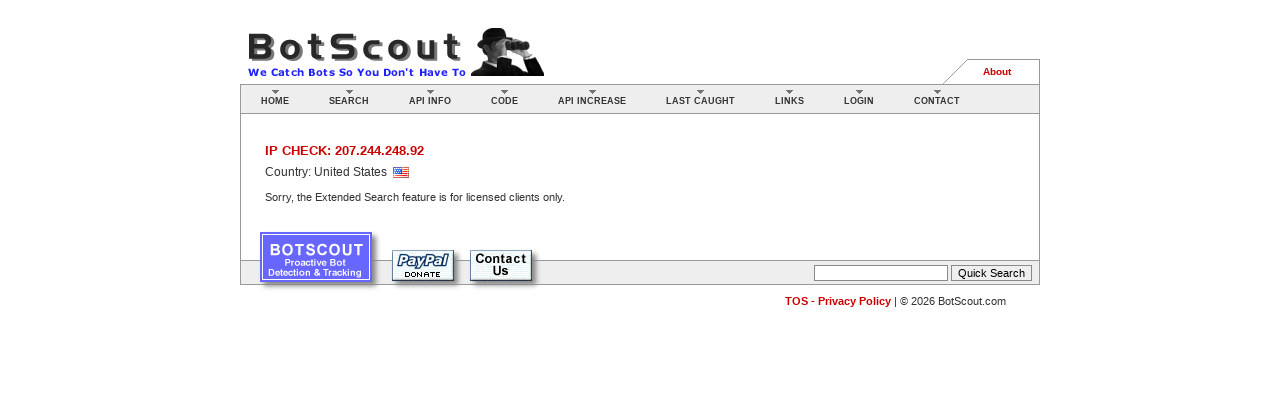

--- FILE ---
content_type: text/html; charset=UTF-8
request_url: https://botscout.com/ipcheck.htm?ip=207.244.248.92&page=7
body_size: 1827
content:
<!DOCTYPE html PUBLIC "-//W3C//DTD XHTML 1.0 Strict//EN"
        "http://www.w3.org/TR/xhtml1/DTD/xhtml1-strict.dtd">
<html xmlns="http://www.w3.org/1999/xhtml">
<head>
<script type="text/javascript" src="/util/sorttable-small.js"></script>
<script type="text/javascript" src="/util/scrollabletable.js"></script>
<meta http-equiv="Content-type" content="text/html; charset=ISO-8859-1">
<meta name="description" content="The BotScout.com bot database helps you prevent bots from registering on your forums or using your web forms.">
<meta name="keywords" content="bot,bots,robot,forum,ban,web bot,scraper,spam,screen,bot screen,screen scraper,signup,registration,form,fake,sign up,register">
<title>BotScout.com:  IP Check: 207.244.248.92</title>
<link type="text/css" rel="stylesheet" href="/util/style.css" />
<style type="text/css" title="defaultStyle">
.style1 {color: #000033}
</style>


</head>
<body style="background-color:#ffffff;">

<div id="corePage">
  <a href="/"><img src="/image/bslogo.gif" title="BotScout Home" style="float: left; vertical-align: bottom;" border="0" height="55" width="310"></a>
<span style="float: left; position:relative; left: 60px; vertical-align: bottom; height: 55px;">

</span>
  <div id="secondaryNav" style="margin-top: 35px;">
	<ul>
	<li><a accesskey="1" class="only" href="/about.htm">About</a></li>
    </ul>

  </div>

  <div id="topBar">
<div id="primaryNav">
    <ul class="submenus">

      <li class="one"><a class="menu" id="pninternetAccess" href="/">Home</a></li>
	  
      <li class="two"><a class="menu" href="/search.htm">Search</a></li>
	  
      <li class="four">
		<a class="menu" id="pnAPI" href="/api.htm">API Info</a>
		<ul id="pnAPIContents">	
		<li><a href="/getkey.htm">Get an API Key</a></li>
		<li><a href="/api.htm">API Documentation</a></li>
		<li><a href="/api_queries.htm">API Notes &amp; Info</a></li>
		<li><a href="/api_capacity.htm">Increase API Limit</a></li>		
		<li><a href="/corp_users.htm">Corporate &amp; Commercial Users</a></li>
		</ul>
      </li>

      <li class="five"><a class="menu" href="/code.htm">Code</a></li>

      <li class="six"><a class="menu" href="/api_capacity.htm">API Increase</a></li>

      <li class="seven"><a class="menu" href="/last.htm">Last Caught</a></li>


      <li class="nine"><a class="menu" id="pnLINKS" href="/links.htm">Links</a>
        <ul id="pnLINKSContents"> 
        <li><a href="/links.htm">Misc Links</a></li>
		<li><a href="/botscout_logos.htm">Logos &amp; Buttons</a></li>
		<li><a href="/donate.htm">Donate</a></li>
        </ul>
      </li>
<li class="three"><a class="menu" href="/login.htm">Login</a></li>
      <li class="nine">
		<a class="menu" href="/contact.htm">Contact</a>
		<ul id="submitbot">	
		<li><a href="/contact.htm">Contact Us</a></li>
		<li><a href="/w3c/">Privacy / TOS</a></li>
		</ul>
	 </li>

    </ul>

    <div class="cleaner"></div>
	</div>
  </div>

  <div id="contentArea"> 

	<div id="content">    <h2>IP Check: 207.244.248.92</h2><span class='txt'>Country: United States &nbsp;<img src="/image/flags/us.gif" align="absmiddle" title="United States" width="16" height="11"></span><p><p>Sorry, the Extended Search feature is for licensed clients only.</p>

	</div>
	<div class="cleaner">
	  <p>&nbsp;</p>
	  <p>&nbsp;</p>
	</div>
  </div>
  <!-- contentArea -->



  <div id="helpBar">    
    <div id="helpRight">
    <form name="searchbox" action="/search.htm" method="GET">
	<input name="sterm" id="sterm" size="20" maxlength="60" type="text" class="stxt">
	<input class="stxt" id="d" value="Quick Search" onclick="document.searchbox.submit();" type="submit">
	<input type="hidden" name="stype" value="q">
    </form>
    </div>
    <div id="helpLogo"><a href="/" title="Ban Bots From Registering On Your Forums"><img src="/image/bscout.gif" border="0" style="position: relative; top: -6px;" class="shadowed"></a> 
	<!--paypal updated 3-2016-->
	<form action="https://www.paypal.com/cgi-bin/webscr" method="post" target="_top">
	<input type="hidden" name="cmd" value="_s-xclick">
	<input type="hidden" name="hosted_button_id" value="VVK6BR7PRBD4A">
	<input type="image" src="http://botscout.com/image/donate.jpg" border="0" name="submit" alt="PayPal - The safer, easier way to pay online!" style="display:inline; position: absolute; left: 150px; top: -12px;" class="shadowed">
	<img alt="" border="0" src="https://www.paypalobjects.com/en_US/i/scr/pixel.gif" width="1" height="1">
	</form>
	<a href="/contact.htm"><img src="/image/contactus.gif" border="0" style="display:inline; position: absolute; left: 210px; top: 12px;" class="shadowed"></a>
	</div>
    <div class="cleaner"></div>
  </div>
  <div id="pageSignature">
	   <div id="copyright">  
	   <ul>
	    <li><a href="/w3c/">TOS - Privacy Policy</a> | &copy; 2026 BotScout.com</li>
	 </ul>
</div>


<br><br>



<script defer src="https://static.cloudflareinsights.com/beacon.min.js/vcd15cbe7772f49c399c6a5babf22c1241717689176015" integrity="sha512-ZpsOmlRQV6y907TI0dKBHq9Md29nnaEIPlkf84rnaERnq6zvWvPUqr2ft8M1aS28oN72PdrCzSjY4U6VaAw1EQ==" data-cf-beacon='{"version":"2024.11.0","token":"7f5831d240884619a41f78c57aea6161","r":1,"server_timing":{"name":{"cfCacheStatus":true,"cfEdge":true,"cfExtPri":true,"cfL4":true,"cfOrigin":true,"cfSpeedBrain":true},"location_startswith":null}}' crossorigin="anonymous"></script>
</body>
</html>

--- FILE ---
content_type: text/css
request_url: https://botscout.com/util/style.css
body_size: 3272
content:
.txt {
	font-family: Verdana, Arial, Helvetica, sans-serif;
	font-size: 12px;
	font-style: normal;
	font-weight: normal;
}

.mainheading {
	font-family: Verdana, Arial, Helvetica, sans-serif;
	font-size: 16px;
	font-style: normal;
	font-weight: bold;
}

.footertext {
	font-family: Verdana, Arial, Helvetica, sans-serif;
	font-size: x-small;
}

.bodytext {
	font-family: "Times New Roman", Times, serif;
	font-size: 14px;
	font-weight: normal;
}
.navigate {
	font-family: Verdana, Arial, Helvetica, sans-serif;
	font-size: x-small;
}

body
{
font-family: Verdana,Arial,Helvetica,sans-serif;
font-size: 70%;
color: #333333;
}

#corePage
{
width: 800px;
margin: 24px auto 24px auto;
}

#topBar
{
	clear: both;
	background: #eeeeee;
	padding: 0;
	margin: 0;
	border: 1px solid #999999;
}

#contentArea
{
position: relative;
border-right: 1px solid #999999;
border-left: 1px solid #999999;
padding: 28px 20px 28px 24px;
}

#content
{
margin-right: 18px;
}

#content li
{
padding: 6px 0 6px 0;
line-height: 130%;
}

#helpBar
{
border: 1px solid #999999;
background: #eeeeee;
padding: 0.1em;
}

#helpRight
{
float: right;
padding: 0.25em 0.5em 0.25em 0.5em;
}



input.search
{
font-family: Verdana,Arial,Helvetica,sans-serif;
color: #000000;

font-size: 10px;
cursor: pointer;
cursor: hand;
}

#helpLogo
{
position: relative;
}

#helpLogo a
{
display: block;
position: absolute;
top: -24px;
margin-left: 18px;
}



/* forms */

.FormButtons input
{
clear: both;
background: #eeeeee;
color: #cc0000;
border: 1px solid #cc0000;
font-size: 0.8em;
padding: 2px;
font-weight: bold;
text-transform: uppercase;
}

input.button
{
background: #eeeeee;
color: #cc0000;
border: 1px solid #cc0000;
font-family: Verdana, Arial, Helvetica, sans-serif;
font-size: 9px;
padding: 2px;
font-weight: bold;
text-transform: uppercase;
}

.FormRow
{
clear: both;
padding: 0;
margin: 0.5em 0 0.5em 0;
}

.FormButtons
{
clear: both;
padding: 0;
margin: 0.5em 0 0.5em 160px;
}

.FormRow label
{
display: block;
float: left;
font-weight: bold;
width: 150px;
text-align: right;
margin: 0 10px 0 0;
padding: 0;
}

.FormRow label.inline
{
display: inline;
float: none;
margin: 0;
padding: 0;
font-weight: normal;
}

.FormRow input[type=text]
{
background: #ffffff;
border: 1px solid #333333;
padding: 2px;
}

input.text
{
background: #ffffff;
border: 1px solid #333333;
padding: 2px;
}

li.tight {
	margin: 0 0 -5px 0;

}


/*.FormRow input.required
{
background: #ffffff;
border: 1px solid #cc0000;
padding: 2px;
}*/

.FormRow textarea
{
background: #ffffff;
border: 1px solid #333333;
padding: 2px;
}

.FormRow div
{
margin: 0 0 0 162px;
}

.FormRowInline
{
padding: 0;
margin: 0.5em 0 0.5em 162px;
}

.FormRowInline label
{
font-weight: bold;
}

/* navigation */

#primaryNav
{
	color: #000000;
	margin: 0 0 0 0;
	font-weight: bold;
}

#primaryNav ul
{
list-style: none;
margin: 0 0px 0 0px;
padding: 0;
}

#primaryNav ul.submenus li a
{
margin: 4px 0 0 0;
}

#primaryNav ul li
{
display: block;
float: left;
margin: 0;
padding: 0;
text-align: left;
margin-left: 0px;
margin-right: 0px;
padding: 0 20px 0 20px;
xwidth: 95px;
}

#primaryNav ul li a
{
        float: left;
	display: block;
	padding: 7px 0px 7px 0px;
	margin: 0;
	text-decoration: none;
	color: #333333;
	text-transform: uppercase;
	font-weight: bold;
}

/* Hide IE5-MAC \*/
#primaryNav ul li a {float: none;}
/* end IE5-Mac */

#primaryNav ul li a:hover
{
	color: #cc0000;
	font-weight: bold;
}

#primaryNav ul li a.active
{
	color: #cc0000;
	font-weight: bold;
}

#primaryNav ul li a.menu
{
letter-spacing: 0em;
font-size: 9px;
font-family: Helvetica, sans-serif;
font-weight: 700;
}

li a.menu
{
background: transparent url("/image/mitem.gif") no-repeat scroll top center;
}

li:hover a.menu
{
background: transparent url("/image/mitem_active.gif") no-repeat scroll top center;
}


#primaryNav ul.submenus li ul
{
width: 150px;
display: none;
background: #ffffff;
position: absolute;
list-style: none;
border: 1px solid #999999;
margin: 0 0 0 -6px;
padding: 0;
z-index: 10;
}

/* MENUS: the following styles allow to control the width and placement of each flyout menu */

#primaryNav ul.submenus li.one ul
{
width: 135px;
}

#primaryNav ul.submenus li.two ul
{
width: 129px;
}

#primaryNav ul.submenus li.three ul
{
width: 135px;
}

#primaryNav ul.submenus li.four ul
{
width: 185px;
}

#primaryNav ul.submenus li.five ul
{
width: 185px;
}

#primaryNav ul.submenus li.six ul
{
width: 230px;
}

#primaryNav ul.submenus li.seven ul
{
width: 190px;
}

#primaryNav ul.submenus li.eight ul
{
width: 130px;
}

#primaryNav ul.submenus li.nine ul 
{
width: 98px;
/* margin-left: -31px; */
}



#primaryNav ul.submenus li:hover ul
{
display: block;
}

#primaryNav ul.submenus li ul li
{
display: block;
list-style: none;
float: none;
margin: 0;
padding: 0;
text-align: left;
}

#primaryNav ul.submenus li ul li a
{
width: 100%;
font-size: 10px;
font-family: Verdana, Arial, Helvetica, sans-serif;
text-transform: none;
font-weight: normal;
display: block;
padding: 3px 5px 3px 5px;
margin: 0;
}

#primaryNav ul.submenus li ul li a:hover
{
background: #efefef;
width: inherit;
}

#secondaryNav
{
width: 50%;
height: 25px;
float: right;
margin: 7px 0 0 0;
font-family: Verdana, Arial, Helvetica, sans-serif;
}

/* hide from ie5mac \*/
#secondaryNav { width: auto; }
/* end hide */

#secondaryNav ul
{
float: right;
list-style: none;
margin: 0;
padding: 0;
}

/* hide from IE5-mac \*/
#secondaryNav ul { float: none; }
/* end hide */

#secondaryNav ul li
{
display: block;
float: left;
background: url("/image/list-top.gif") no-repeat right top;
margin: 0;
padding: 0;
}

#secondaryNav ul li a
{
float: left;
display: block;
padding: 0.7em 12px 0.7em 13px;
margin: 0;
color: #cc0000;
text-decoration: none;
font-weight: bold;
font-size: 10px;
}

/* hide from IE5-Mac \*/
#secondaryNav ul li a {float: none;}
/* End IE5-Mac */

/* made .only to accommodate only one item in secNav, with borders -CS */

#secondaryNav ul li a.only
{
background: url("/image/list-left.gif") no-repeat left top;
border-right: 1px solid #999999;
padding: 0.7em 28px 0.7em 40px;
}

/* will need to restore secNav styles below if we ever go back to >1 
item -CS */

/* #secondaryNav ul li a.first
{
background: url("/image/list-left.gif") no-repeat left top;
padding: 0.7em 12px 0.7em 40px;
}

#secondaryNav ul li a.last
{
border-right: 1px solid #999999;
padding: 0.7em 28px 0.7em 13px;
}

#secondaryNav ul li a.single
{    
padding: 0.7em 5px 0.7em 5px;
}
*/

#secondaryNav a:hover
{
color: #727272;
}

#contentNav
{
width: 150px;
margin: 2px;
float: right;
height: 100%;
}

#contentNav dt
{
background: #eaeaea;
color: #cc0000;
font-weight: bold;
font-size: 11px;
text-transform: uppercase;
padding: 7px 7px 1px 7px;
border-bottom: 2px solid #cc0000;
}

#contentNav dd
{
margin: 0;
padding: 0;
}

#contentNav dd a
{
	text-decoration: none;
	color: #333333;
	display: block;
	padding: 4px 5px 3px 0.9em;
	margin: 0;
	border-bottom: 1px solid #cacaca;
	font-size: 10px;
}

#contentNav dd a:hover
{
background: #f4f4f4;
color: #cc0000;
}

#contentNav dd a.active
{
background: url(/image/contentnav-arrow.gif);
}

#contentNav dd a:hover.active
{
background: url(/image/contentnav-arrow-hover.gif);
}

#pageSignature
{
margin: 10px 17px 0 17px;
}


#pageSignature ul
{
list-style: none;
margin: 0;
padding: 0;
size: 1.2em;
}


#pageSignature ul li
{
display: block;
float: left;
margin: 0;
padding: 0 0 0 3px;
}


#pageSignature ul li a
{
	margin: 0;
	text-decoration: none;
	color: #CC0000;
	font-weight: bold;
}

#pageSignature ul li a.blue
{
	color: #003366;
	font-weight: bold;
}
#pageSignature ul li a:hover
{
	color: #333333;
	font-weight: bold;
}

#pageSignature ul li a:visited:hover
{
	color: #333333;
	font-weight: bold;
}

/* #pageSignature li a:after
{
content: " |";
} */

/* misc */

.cleaner
{
clear: both;
font-size: 0.1em;
}

/* general html elements */

h1
{
font-family: Arial, Helvetica, sans-serif;
font-weight: bold;
font-size: 15px;
margin: 3px;
padding: 0;
color: #000000;
letter-spacing: -1;

}

html.hasFlash h1 { visibility: hidden; }

.h1flash
{
position: absolute;
width: 200px;
margin: -4px 0 0px 21px;
}

h1 a
{
text-decoration: none;
}

h1 a:visited
{
color: #cc0000;
text-decoration: none;
}

h1 a:hover
{
text-decoration: none;
}

h2
{
color: #cc0000;
font-size: 1.2em;
margin: 0;
padding: 0.1em 0 0.5em 0;
text-transform: uppercase;
}

h2 a
{
text-decoration: none;
}

h2 a:visited
{
text-decoration: none;
color: #cc0000;
}

h3
{
color: #cc0000;
font-size: 1.1em;
margin: 0;
padding: 1em 0 0 0;
}

/*h3 a
{
text-decoration: none;
} */

h3 a:visited
{

/*text-decoration: none;*/
color: #cc0000;
}

h4
{
color: #333333;
font-weight: bold;
padding: 0.8em 0 0 0;
font-size: 11px;
}

p
{
padding: 0;
margin: 1em 0 1em 0;
line-height: 130%;
}

img
{
border: 0;
}

caption
{
padding: 0.2em;
margin: 0.1em;
font-weight: bold;
border-bottom: 1px solid #999999;
color: #cc0000;
text-align: left;
text-transform: uppercase;
}

table
{
border-spacing: 0;
border-collapse: collapse;
}

tr:hover
{
/*background: #f4f4f4;*/
}

th
{
color: #cc0000;
font-size: 11px;
text-transform: uppercase;
text-align: left;
padding: 0.2em;
margin: 0.1em;
border-bottom: 1px solid #cacaca;
}

/*
td
{
vertical-align: top;
padding: 0.2em;
margin: 0.1em;
}
*/


form
{
display: inline;
}

a
{
color:#2222dd;
text-decoration: underline;
}

a:hover
{
color: #2222dd;
text-decoration: underline;
}

a:visited
{
color: #2222dd;
text-decoration: underline;
}

sup.req
{
color: #cc0000;
}

/* Styles used throughout NIS pages */

/*
.code
{
color: #000099;
font-family: "Courier New", Courier, mono;
font-size: 110%;
}
*/
.code2	{ border: 1px solid black; background-color: #cccccc; font-family: monospace; padding: 10px; margin: 10px; }

.code {
	color: #000000;
	background-color: #dddddd;
	font-family: "courier new", "times new roman", monospace;
	font-size: small;
	line-height: 1.3em;
	/* Put a nice border around it. */
	border: 1px solid #000000;
	margin: 1px auto 1px auto;
	padding: 2px;
	width: 680px;
	/* Don't wrap its contents, and show scrollbars. */
	white-space: nowrap;
	overflow: scroll;
	/* Stop after about 50 lines, and just show a scrollbar. */
	max-height: 50em;
}

.tcode {
font-family: courier, courier new, serif, monospace;
font-size: 9px;
width:99%; 
background-color: #ffffdd;
}

p.note
{
color: black;
background-color: #F4F4F4;
border: 1px solid #CC0000;
padding: 2px;
}


div.note ul
{
margin-top: 0;
margin-bottom: 0;
padding-top: 4px;
padding-bottom: 5px;
}

xdiv.note li
{
margin-top: -10px;
padding: 0;
}

.output
{
font-family: "Courier New", Courier, mono;
}

/* Below are classes for different types of tables */

table.data tr td
{
border: 1px solid #333333;
border-collapse: collapse;
padding: 2px 2px 2px 2px;
}

table.data th
{
padding: 4px 4px 4px 4px;
border: 1px solid #333333;
font-weight: bold;
color: #CC0000;
text-transform: uppercase;
}

table.data td ul,ol,li
{
margin-top: 0;
margin-bottom: 0;
}

/* Hey! if the table widths are set to 100%, they appear below the sidenav in IE. keep tham at 99 or less */

table.proc {
	width: 99%;	
	margin: 15px 0px 15px 0px;
}

table.proc th {
	text-transform: none;
	width: 33%;
	border-bottom: 1px solid silver;
	color: #434343;
}

table.proc td {
	padding-top: 6px;
	padding-bottom: 3px;
}





#copyright {
margin: 10px 17px 0 17px;
}

#copyright ul {
list-style: none;
margin: 0;
padding: 0;
}

#copyright ul li {
display: block;
float: right;
margin: 0;
padding: 0 0 0 3px;
}

.stxt {
border-style: solid; 
border-color: #898989; 
border-width: 1px; 
font-size: 11px;
}

.stxt1 {
border-style: solid; 
border-color: #898989; 
border-width: 1px; 
font-size: 12px;
}



.stxty {
border-style: solid; 
border-color: #898989; 
background-color: #ffffbb;
border-width: 1px; 
font-size: 11px;
}



.headRow {
background-color: #6666dd;
color: #ffffff;
font-weight: bold;
}

.fpRecent {
background-color: #6767dd;
color: #ffffff;
font-weight: bold;
font-size: 11px;
}


.recentTitle {
color: #cc0000;
font-family: Verdana, Arial, Helvetica, sans-serif;
font-size: 13px;
font-weight: bold;
margin: 0;
padding-bottom: 3px;;
text-transform: uppercase;
}

.bkbox {
border-style: solid; 
border-color: #000000; 
border-width: 1px;
font-family: verdana,tahoma,arial,swiss; 
font-size: 11px;
}

/* pagination page links */

A.navlink:link {
font-family: arial,helvetica,swiss;
color: #000000;
background-color: #cdcdcd; 
border-style: solid; 
border-color: #898989; 
border-width: 1px; 
font-size: 13px;
padding: 2px;
}

A.navlink:visited {
font-family: arial,helvetica,swiss;
color: #000000;
background-color: #cdcdcd; 
border-style: solid; 
border-color: #898989; 
border-width: 1px; 
font-size: 13px;
padding: 2px;
}

A.navlink:hover {
font-family: arial,helvetica,swiss;
background-color: #cdcdcd; 
border-style: solid; 
border-color: #898989; 
color: #ffffff;
background-color: #228822; 
border-width: 1px; 
font-size: 13px;
padding: 2px;
}

.navoff {
font-family: arial,helvetica,swiss;
font-size: 13px;
font-weight: bold;
border-style: solid; 
border-color: #898989; 
background-color: #228822; 
color: #ffffff;
border-width: 1px; 
padding: 2px;
}



A.nlb:link {color: #2222dd; TEXT-DECORATION: none;}
A.nlb:visited {color: #2222dd; TEXT-DECORATION: none;}
A.nlb:active {color: #2222dd; TEXT-DECORATION: none;}
A.nlb:hover {color: #2222dd; TEXT-DECORATION: underline;}

.fx{display:none;}

.errorbox {
border-style: solid; 
border-color: #000000; 
border-width: 1px; 
font-size: 12px; 
color: #121212;
}

.infobox {
border-style: solid; 
border-color: #000000; 
border-width: 1px; 
font-size: 12px; 
color: #121212;
}

.ipbox{
width: 300px;
padding: 5px;
background-color: #ffffdd;
border-style: solid; 
border-color: #000000; 
border-width: 1px; 
}

/* pagination nav links */
A.navlink:link {
font-family: arial,helvetica,swiss;
color: #000000;
background-color: #cdcdcd; 
border-style: solid; 
border-color: #898989; 
border-width: 1px; 
font-size: 13px;
padding: 2px;
}

A.navlink:visited {
font-family: arial,helvetica,swiss;
color: #000000;
background-color: #cdcdcd; 
border-style: solid; 
border-color: #898989; 
border-width: 1px; 
font-size: 13px;
padding: 2px;
}

A.navlink:hover {
font-family: arial,helvetica,swiss;
background-color: #cdcdcd; 
border-style: solid; 
border-color: #898989; 
color: #ffffff;
background-color: #228822; 
border-width: 1px; 
font-size: 13px;
padding: 2px;
}

.navoff {
font-family: arial,helvetica,swiss;
font-size: 13px;
font-weight: bold;
border-style: solid; 
border-color: #898989; 
background-color: #228822; 
color: #ffffff;
border-width: 1px; 
padding: 2px;
}

.shadowed {
	-moz-box-shadow: 4px 4px 5px #888;
	-webkit-box-shadow: 4px 4px 5px #888;
	box-shadow: 4px 4px 5px #888;
	/* For IE 8 */
	-ms-filter: "progid:DXImageTransform.Microsoft.Shadow(Strength=5, Direction=145, Color='#888888')";
	/* For IE 5.5 - 7 */
	filter: progid:DXImageTransform.Microsoft.Shadow(Strength=5, Direction=145, Color='#888888');
}

.rounded {
	border-radius: 5px;
	-moz-border-radius: 5px;
	-webkit-border-radius: 5px;
	-khtml-border-radius: 5px;
}




/*CSS Sabrosus style pagination*/
div.pagination {
	padding: 2px 2px 2px 2px;
	margin: 3px 3px 3px 3px;
}

div.pagination a {
	padding: 2px 5px 2px 5px;
	margin-right: 2px;
	border: 1px solid #000000;
	text-decoration: none; 
	color: #ffffff;
	background-color: #444444;
}
div.pagination a:hover, div.pagination a:active {
	border: 1px solid #000000;
	color: #444444;
	background-color: #dcdcdc;
}
div.pagination span.current {
	padding: 2px 5px 2px 5px;
	margin-right: 2px;
	border: 1px solid #000000;
	font-weight: bold;
	background-color: #444444;
	color: #FFF;
}
div.pagination span.disabled {
	padding: 2px 5px 2px 5px;
	margin-right: 2px;
	border: 1px solid #868686;
	color: #868686;
}

.fp_pushbutton {
	color: #2222ee; 
	border: 1px solid #000; 
	padding: 2px 5px 2px 5px; 
	border-radius: 4px; 
	background-color: #ffffdd;
}

.apilink {
    font-size:110%; 
    text-align: center;
    width: 250px; 
    margin: -10px 0 20px 0; 
    background-color: #EFEFEF; 
    color: blue; 
    padding: 5px; 
    border: 1px dotted black; 
    border-radius: 5px;
}







--- FILE ---
content_type: application/javascript
request_url: https://botscout.com/util/scrollabletable.js
body_size: 602
content:
function ScrollableTable (tableEl, tableHeight, tableWidth) {

    this.initIEengine = function () {

        this.containerEl.style.overflowY = 'auto';
        if (this.tableEl.parentElement.clientHeight - this.tableEl.offsetHeight < 0) {
            this.tableEl.style.width = this.newWidth - this.scrollWidth +'px';
        } else {
            this.containerEl.style.overflowY = 'hidden';
            this.tableEl.style.width = this.newWidth +'px';
        }

        if (this.thead) {
            var trs = this.thead.getElementsByTagName('tr');
            for (x=0; x<trs.length; x++) {
                trs[x].style.position ='relative';
                trs[x].style.setExpression("top",  "this.parentElement.parentElement.parentElement.scrollTop + 'px'");
            }
        }

        if (this.tfoot) {
            var trs = this.tfoot.getElementsByTagName('tr');
            for (x=0; x<trs.length; x++) {
                trs[x].style.position ='relative';
                trs[x].style.setExpression("bottom",  "(this.parentElement.parentElement.offsetHeight - this.parentElement.parentElement.parentElement.clientHeight - this.parentElement.parentElement.parentElement.scrollTop) + 'px'");
            }
        }

        eval("window.attachEvent('onresize', function () { document.getElementById('" + this.tableEl.id + "').style.visibility = 'hidden'; document.getElementById('" + this.tableEl.id + "').style.visibility = 'visible'; } )");
    };


    this.initFFengine = function () {
        this.containerEl.style.overflow = 'hidden';
        this.tableEl.style.width = this.newWidth + 'px';

        var headHeight = (this.thead) ? this.thead.clientHeight : 0;
        var footHeight = (this.tfoot) ? this.tfoot.clientHeight : 0;
        var bodyHeight = this.tbody.clientHeight;
        var trs = this.tbody.getElementsByTagName('tr');
        if (bodyHeight >= (this.newHeight - (headHeight + footHeight))) {
            this.tbody.style.overflow = '-moz-scrollbars-vertical';
            for (x=0; x<trs.length; x++) {
                var tds = trs[x].getElementsByTagName('td');
                tds[tds.length-1].style.paddingRight += this.scrollWidth + 'px';
            }
        } else {
            this.tbody.style.overflow = '-moz-scrollbars-none';
        }

        var cellSpacing = (this.tableEl.offsetHeight - (this.tbody.clientHeight + headHeight + footHeight)) / 4;
        this.tbody.style.height = (this.newHeight - (headHeight + cellSpacing * 2) - (footHeight + cellSpacing * 2)) + 'px';

    };

    this.tableEl = tableEl;
    this.scrollWidth = 16;

    this.originalHeight = this.tableEl.clientHeight;
    this.originalWidth = this.tableEl.clientWidth;

    this.newHeight = parseInt(tableHeight);
    this.newWidth = tableWidth ? parseInt(tableWidth) : this.originalWidth;

    this.tableEl.style.height = 'auto';
    this.tableEl.removeAttribute('height');

    this.containerEl = this.tableEl.parentNode.insertBefore(document.createElement('div'), this.tableEl);
    this.containerEl.appendChild(this.tableEl);
    this.containerEl.style.height = this.newHeight + 'px';
    this.containerEl.style.width = this.newWidth + 'px';


    var thead = this.tableEl.getElementsByTagName('thead');
    this.thead = (thead[0]) ? thead[0] : null;

    var tfoot = this.tableEl.getElementsByTagName('tfoot');
    this.tfoot = (tfoot[0]) ? tfoot[0] : null;

    var tbody = this.tableEl.getElementsByTagName('tbody');
    this.tbody = (tbody[0]) ? tbody[0] : null;

    if (!this.tbody) return;

    if (document.all && document.getElementById && !window.opera) this.initIEengine();
    if (!document.all && document.getElementById && !window.opera) this.initFFengine();

}

--- FILE ---
content_type: application/javascript
request_url: https://botscout.com/util/sorttable-small.js
body_size: 3808
content:
var ts_version="1.30";var ts_browser_agt=navigator.userAgent.toLowerCase();var ts_browser_is_ie=((ts_browser_agt.indexOf("msie")!=-1)&&(ts_browser_agt.indexOf("opera")==-1));var ml_tsort={
sort_col_title:"Click here to Sort",
sort_col_asc_title:"Sorted in ascending order",
sort_col_desc_title:"Sorted in descending order",
sort_col_class:"abc",
sort_col_style:"text-decoration:none; font-weight:bold; color:#ffffff",
sort_col_class_post_sort:"def",
sort_col_style_post_sort:"text-decoration:none; font-weight:bold; color:#ffff22",
sort_col_mouseover:"this.style.color='blue'",
use_ctrl_alt_click:true,
sort_only_sortable:true,minimum_sort_row:2,
no_sort_above_click:false,
default_sort_asc:true,
forcesort_msg:"This column can only be sorted in one way",
nosort_title:"No sorting on this column",
cookie_days:-1,
default_date_style:"us",
table_head_row:0,
table_nohead_row:1,
skiprows:1,
table_content_might_change:false,
preserve_style:"row",
tell_me_time_consumption:false,
smallest_int:-2147483648000,cookie_table_idx:0,get_doc_name:function(){var _1=/.+\/(.+)\??/;var _2=_1.exec(window.location.href);if(_2){return _2[1].replace(/[^A-Za-z0-9]+/g,"");}},set_vars:function(_3){var e=(_3)?_3:window.event;var _5=(_3)?((_3.target)?_3.target:_3.srcElement):window.event.srcElement;ml_tsort.clicked_td=ml_tsort.getParent(_5,"TD")||ml_tsort.getParent(_5,"TH");ml_tsort.clicked_table=ml_tsort.getParent(_5,"TABLE");if(!ml_tsort.clicked_table||ml_tsort.clicked_table.rows.length<1||!ml_tsort.clicked_td){return;}var _6=ml_tsort.clicked_table.rows[0].cells[ml_tsort.clicked_td.cellIndex];if(e.ctrlKey&&e.altKey&&ml_tsort.use_ctrl_alt_click){ml_tsort.resortTable(_6);}},set_skiprows:function(td){ml_tsort.clicked_tr=ml_tsort.getParent(td,"TR");ml_tsort.clicked_table=ml_tsort.getParent(td,"TABLE");if(ml_tsort.clicked_tr){if(ml_tsort.no_sort_above_click){ml_tsort.skiprows=0;if(ml_tsort.clicked_table&&ml_tsort.clicked_table.rows.length>=ml_tsort.minimum_sort_row){for(var j=0;j<ml_tsort.clicked_table.rows.length;j++){if(ml_tsort.clicked_table.rows[j]==ml_tsort.clicked_tr){break;}if(ml_tsort.clicked_table.rows[j].parentNode.tagName.toLowerCase()=="tbody"){ml_tsort.skiprows++;}}}}else{ml_tsort.skiprows=(ml_tsort.table_has_header(ml_tsort.clicked_table))?ml_tsort.table_head_row:ml_tsort.table_nohead_row;}}},makeSortable:function(_9){if(_9.rows&&_9.rows.length>0){var _a=_9.getAttribute("ts_linkrow")||0;var _b=_9.rows[_a];}if(!_b){return;}var _c;if(this.cookie_days>-1){if(!_9.id){this.cookie_table_idx=this.cookie_table_idx+1;_9.cookieid=this.get_doc_name()+this.cookie_table_idx;}else{_9.cookieid=this.get_doc_name()+_9.id;}var _d=this.get_cookie(_9.cookieid);if(_d){var _e=_d.split(":");_c=_b.cells[_e[0]];_c.setAttribute("sortdir",_e[1]);}}for(var i=0;i<_b.cells.length;i++){var _10=_b.cells[i];if(_10.getAttribute("ts_nosort")){if(this.nosort_title){_10.innerHTML="<span title=\""+this.nosort_title+"\">"+_10.innerHTML+"</span>";}}else{var txt=_10.innerHTML;if(_10.getAttribute("sortdir")){if(_c){_10.removeAttribute("sortdir");}else{_c=_10;}}_10.innerHTML="<a style=\""+this.sort_col_style+"\" onMouseOver=\"this.oldstyle=this.style.cssText;"+this.sort_col_mouseover+"\" onMouseOut=\"this.style.cssText=this.oldstyle;\" class=\""+this.sort_col_class+"\" href=\"#\" title=\""+this.sort_col_title+"\" onclick=\"javascript:ml_tsort.resortTable(this.parentNode);return false\">"+txt+"</a>";}}if(_c){this.resortTable(_c);}},sortables_init:function(){if(!document.getElementsByTagName){return;}var _12=document.getElementsByTagName("table");for(var ti=0;ti<_12.length;ti++){thisTbl=_12[ti];if(!ml_tsort.sort_only_sortable||thisTbl.className.match(/sortable/i)){ml_tsort.makeSortable(thisTbl);}}},getParent:function(el,_15){if(el==null){return null;}else{if(el.nodeType==1&&el.tagName.toLowerCase()==_15.toLowerCase()){return el;}else{return this.getParent(el.parentNode,_15);}}},getInnerText:function(el){if(typeof el=="string"){return el;}if(typeof el=="undefined"){return el;}if(el.innerText){return el.innerText;}var str="";var cs=el.childNodes;var l=cs.length;for(var i=0;i<l;i++){switch(cs[i].nodeType){case 1:str+=this.getInnerText(cs[i]);break;case 3:str+=cs[i].nodeValue;break;}}return str;},match_date_format:function(_1b,_1c){_1c=_1c.replace(/\//g,"[-,. \\/]");this.set_date_array(_1c);if(!isNaN(this.convert_date(this.getInnerText(_1b.cells[this.sort_column_index])))){return true;}return false;},get_sortfn:function(_1d,_1e){var _1f=this.sort_caseinsensitive;var _20=this.clicked_table;var td=this.clicked_td;var _22=this.sort_column_index;if(!_20||_20.rows.length<ml_tsort.minimum_sort_row||!td){return _1f;}var _23=_1e||_20.rows[0].cells[_22].getAttribute("ts_type");this.replace_pattern="";var itm;for(var _25=0,i=0;i<_20.rows.length;i++){if(_25++<ml_tsort.skiprows){continue;}var t=_20.rows[i].parentNode.tagName.toLowerCase();if(t=="tbody"&&_20.rows[i].cells.length>=_22+1){itm=this.getInnerText(_20.rows[i].cells[_22]);if(itm.match(/\S/)){break;}}}if(i==_20.rows.length){return _1f;}itm=ml_trim(itm);if(!_23||(!_1e&&this.table_content_might_change)){if(this.default_date_style=="euro"&&this.match_date_format(_20.rows[i],"D/M/Y")){_1f=this.sort_date;_23="euro_date";}else{if(this.match_date_format(_20.rows[i],"M/D/Y")){_1f=this.sort_date;_23="date";}else{if(itm.match(/^[???$]/)){_1f=this.sort_currency;_23="money";}else{if(itm.match(/^\d{1,3}(\.\d{1,3}){3}$/)){_1f=this.sort_ip;_23="ip";}else{if(itm.match(/^[+-]?\s*[0-9]+(?:\.[0-9]+)?(?:\s*[eE]\s*[+-]?\s*\d+)?$/)){_1f=this.sort_numeric;_23="number";}}}}}}else{if(_23=="string"){_1f=this.sort_caseinsensitive;}else{if(_23=="date"){if(this.match_date_format(_20.rows[i],"M/D/Y")){_1f=this.sort_date;}else{if(_1d){alert("The data is not standard time stamp and cannot be parsed! The column will be sorted alphabetically instead.");}}}else{if(_23=="euro_date"){if(this.match_date_format(_20.rows[i],"D/M/Y")){_1f=this.sort_date;}else{if(_1d){alert("The data is not standard time stamp and cannot be parsed! The column will be sorted alphabetically instead.");}}}else{if(_23=="year_month_date"){if(this.match_date_format(_20.rows[i],"Y/M/D")){_1f=this.sort_date;}else{if(_1d){alert("The data is not standard time stamp and cannot be parsed! The column will be sorted alphabetically instead.");}}}else{if(_23=="year_date_month"){if(this.match_date_format(_20.rows[i],"Y/D/M")){_1f=this.sort_date;}else{if(_1d){alert("The data is not standard time stamp and cannot be parsed! The column will be sorted alphabetically instead.");}}}else{if(_23=="other_date"){this.set_date_array(td.getAttribute("ts_date_format").replace(/\//g,"[-. \\/]"));_1f=this.sort_date;}else{if(_23=="number"){_1f=this.sort_numeric;}else{if(_23=="ip"){_1f=this.sort_ip;}else{if(_23=="money"){_1f=this.sort_currency;}else{if(_23=="custom"){this.custom_code=td.getAttribute("ts_sortfn");_1f=this.custom_sortfn;}else{if(_1d){alert("unsupported sorting type!");}}}}}}}}}}}}_20.rows[0].cells[_22].setAttribute("ts_type",_23);return _1f;},table_has_header:function(_27){if(_27.tHead&&_27.tHead.rows.length>0){return true;}return false;},resortTable:function(td){if(td==null){return;}var _29=td.cellIndex;var _2a=this.getParent(td,"TABLE");this.sort_column_index=_29;if(_2a.rows[0].cells[_29].getAttribute("ts_nosort")){if(this.nosort_title){alert(this.nosort_title);}return;}this.clicked_table=_2a;if(_2a==null||_2a.rows.length<ml_tsort.minimum_sort_row){return;}this.set_skiprows(td);this.clicked_td=td;var _2b=new Array();var _2c=0;for(var i=0,j=0,rowcount=0;j<_2a.rows.length;j++){var t=_2a.rows[j].parentNode.tagName.toLowerCase();if(t=="tbody"){if(rowcount++<ml_tsort.skiprows){continue;}else{if(_2a.rows[j].cells.length>=_29+1){_2b[i++]=_2a.rows[j];}}}else{if(t=="thead"){_2c++;}}}if(_2b.length==0){return;}var _2f=new Date();var _30=_2a.getAttribute("ts_sortcell")||0;_30--;var _31=_2a.getAttribute("ts_skiprows")||-1;var _32=_2a.rows[0].cells[_29].getAttribute("ts_type");var _33=(_2a==this.last_sorted_table&&_29==_30&&(!ml_tsort.no_sort_above_click||ml_tsort.skiprows==_31));_2a.setAttribute("ts_skiprows",ml_tsort.skiprows);var _34=td.getAttribute("sortdir");var _35;if(td.getAttribute("ts_forcesort")){_35=(td.getAttribute("ts_forcesort")=="desc")?"asc":"desc";}else{_35=(_33)?_2a.getAttribute("ts_sortdir"):((_34=="desc")?"asc":(_34=="asc")?"desc":((this.default_sort_asc)?"desc":"asc"));}if(!td.getAttribute("ts_forcesort")&&!this.table_content_might_change&&_33){_2b.reverse();}else{if(td.getAttribute("ts_forcesort")&&!this.table_content_might_change&&_33&&td.getAttribute("ts_forcesort")==_2a.getAttribute("ts_sortdir")){if(this.forcesort_msg){alert(this.forcesort_msg);}return;}else{var _36=this.get_sortfn(true);_2a.setAttribute("ts_sortcell",_29+1);_2b.sort(_36);if(_35=="asc"){_2b.reverse();}}}var _37=_2a.getAttribute("ts_linkrow")||0;if(_30>-1&&_2a.rows[_37].cells[_30].firstChild.style){_2a.rows[_37].cells[_30].firstChild.oldstyle=this.sort_col_style;_2a.rows[_37].cells[_30].firstChild.style.cssText=this.sort_col_style;_2a.rows[_37].cells[_30].firstChild.className=this.sort_col_class;}if(_2a.rows[_37].cells[_29].firstChild.style){_2a.rows[_37].cells[_29].firstChild.oldstyle=this.sort_col_style_post_sort;_2a.rows[_37].cells[_29].firstChild.style.cssText=this.sort_col_style_post_sort;_2a.rows[_37].cells[_29].firstChild.className=this.sort_col_class_post_sort;}if(_35=="desc"){_2a.setAttribute("ts_sortdir","asc");}else{_2a.setAttribute("ts_sortdir","desc");}if(this.cookie_days>-1){this.set_cookie(_2a.cookieid,_29+":"+_2a.getAttribute("ts_sortdir"));}if(_30>-1&&_2a.rows[_37].cells[_30].firstChild.tagName){_2a.rows[_37].cells[_30].firstChild.title=this.sort_col_title;}if(_2a.rows[_37].cells[_29].firstChild.tagName){_2a.rows[_37].cells[_29].firstChild.title=((_35=="desc")?this.sort_col_asc_title:this.sort_col_desc_title);}this.last_sorted_table=_2a;var _38=new Date();var ps=_2a.getAttribute("preserve_style")||this.preserve_style;if(ps=="row"&&!ts_browser_is_ie){var tmp=new Array(_2b.length);for(var i=0;i<_2b.length;i++){tmp[i]=_2b[i].innerHTML;}for(var i=0;i<_2b.length;i++){_2a.rows[i+_2c+ml_tsort.skiprows].innerHTML=tmp[i];}}else{if(ps=="cell"||(ps=="row"&&ts_browser_is_ie)){var tmp=new Array(_2b.length);for(var i=0;i<_2b.length;i++){for(var j=0;j<_2b[i].cells.length;j++){if(!tmp[i]){tmp[i]=new Array(_2b[i].cells.length);}tmp[i][j]=_2b[i].cells[j].innerHTML;}}for(var i=0;i<_2b.length;i++){for(var j=0;j<_2b[i].cells.length;j++){_2a.rows[i+_2c+ml_tsort.skiprows].cells[j].innerHTML=tmp[i][j];}}}else{for(var i=0;i<_2b.length;i++){_2a.tBodies[0].appendChild(_2b[i]);}}}var _43=new Date();if(this.tell_me_time_consumption){alert("it took "+this.diff_time(_38,_2f)+" seconds to do sorting!");alert("it took "+this.diff_time(_43,_38)+" seconds to do redrawing!");}},diff_time:function(_44,_45){return (_44.getTime()-_45.getTime())/1000;},set_date_array:function(f){var tmp=[["D",f.indexOf("D")],["M",f.indexOf("M")],["Y",f.indexOf("Y")]];tmp.sort(function(a,b){return a[1]-b[1];});this.date_order_array=new Array(3);for(var i=0;i<3;i++){this.date_order_array[tmp[i][0]]="$"+(i+2);}this.replace_pattern=f.replace(/[DMY]([^DMY]+)[DMY]([^DMY]+)[DMY]/,"^(.*?)(\\d+)$1(\\d+)$2(\\d+)(.*)$");},process_year:function(y){var tmp=parseInt(y);if(tmp<32){return "20"+y;}else{if(tmp<100){return "19"+y;}else{return y;}}},convert_date:function(a){var re="RegExp.$1+RegExp."+this.date_order_array["M"]+"+'/'+RegExp."+this.date_order_array["D"]+"+'/'+this.process_year(RegExp."+this.date_order_array["Y"]+")+RegExp.$5";var _4f="if(a.match(/"+this.replace_pattern+"/)) ("+re+"); else a;";return Date.parse(eval(_4f));},sort_date:function(a,b){var _52=ml_tsort.getInnerText(a.cells[ml_tsort.sort_column_index]);var _53=ml_tsort.getInnerText(b.cells[ml_tsort.sort_column_index]);var aa,bb;if(_52&&_52.match(/\S/)){aa=ml_tsort.convert_date(_52);if(isNaN(aa)){aa=Date.parse(_52);}if(isNaN(aa)){aa=0;}}else{aa=ml_tsort.smallest_int;}if(_53&&_53.match(/\S/)){bb=ml_tsort.convert_date(_53);if(isNaN(bb)){bb=Date.parse(_53);}if(isNaN(bb)){bb=0;}}else{bb=ml_tsort.smallest_int;}return aa-bb;},sort_currency:function(a,b){return ml_tsort.sort_num(ml_tsort.getInnerText(a.cells[ml_tsort.sort_column_index]).replace(/[^-0-9.+]/g,""),ml_tsort.getInnerText(b.cells[ml_tsort.sort_column_index]).replace(/[^-0-9.+]/g,""));},sort_num:function(a,b){var aa,bb;if(a&&a.match(/\S/)){if(!isNaN(a)){aa=a;}else{if(a&&a.match(/^[^0-9.+-]*([+-]?\s*[0-9]+(?:\.[0-9]+)?(?:\s*[eE]\s*[+-]?\s*\d+)?)/)){aa=parseFloat(RegExp.$1.replace(/\s+/g,""));}else{aa=0;}}}else{aa=ml_tsort.smallest_int;}if(b&&b.match(/\S/)){if(!isNaN(b)){bb=b;}else{if(b&&b.match(/^[^0-9.+-]*([+-]?\s*[0-9]+(?:\.[0-9]+)?(?:\s*[eE]\s*[+-]?\s*\d+)?)/)){bb=parseFloat(RegExp.$1.replace(/\s+/g,""));}else{bb=0;}}}else{bb=ml_tsort.smallest_int;}return aa-bb;},sort_numeric:function(a,b){return ml_tsort.sort_num(ml_tsort.getInnerText(a.cells[ml_tsort.sort_column_index]),ml_tsort.getInnerText(b.cells[ml_tsort.sort_column_index]));},sort_ip:function(a,b){var aa=ml_tsort.getInnerText(a.cells[ml_tsort.sort_column_index]).split(".");var bb=ml_tsort.getInnerText(b.cells[ml_tsort.sort_column_index]).split(".");return ml_tsort.sort_num(aa[0],bb[0])||ml_tsort.sort_num(aa[1],bb[1])||ml_tsort.sort_num(aa[2],bb[2])||ml_tsort.sort_num(aa[3],bb[3]);},sort_caseinsensitive:function(a,b){var aa=ml_tsort.getInnerText(a.cells[ml_tsort.sort_column_index]).toLowerCase();var bb=ml_tsort.getInnerText(b.cells[ml_tsort.sort_column_index]).toLowerCase();if(aa==bb){return 0;}if(aa<bb){return -1;}return 1;},custom_sortfn:function(aa,bb){var a=ml_tsort.getInnerText(aa.cells[ml_tsort.sort_column_index]);var b=ml_tsort.getInnerText(bb.cells[ml_tsort.sort_column_index]);return eval(ml_tsort.custom_code);},set_cookie:function(_68,_69){var _6a=new Date();var _6b="";if(ml_tsort.cookie_days>0){_6a.setTime(_6a.getTime()+ml_tsort.cookie_days*24*360000);_6b="; expires="+_6a.toGMTString();}document.cookie=_68+"="+_69+_6b;},get_cookie:function(_6c){if(document.cookie){var st=document.cookie.indexOf(_6c);if(st>-1){st=st+_6c.length+1;var end=document.cookie.indexOf(";",st);if(end==-1){end=document.cookie.length;}return unescape(document.cookie.substring(st,end));}}}};function ml_trim(_6f){if(!_6f){return _6f;}var tmp=_6f.replace(/^\s+/,"");return tmp.replace(/\s+$/,"");}function ts_addEvent(elm,_72,fn,_74){if(elm.addEventListener){elm.addEventListener(_72,fn,_74);return true;}else{if(elm.attachEvent){var r=elm.attachEvent("on"+_72,fn);return r;}else{alert("Handler could not be removed");return false;}}}ts_addEvent(document,"click",ml_tsort.set_vars);ts_addEvent(window,"load",ml_tsort.sortables_init);